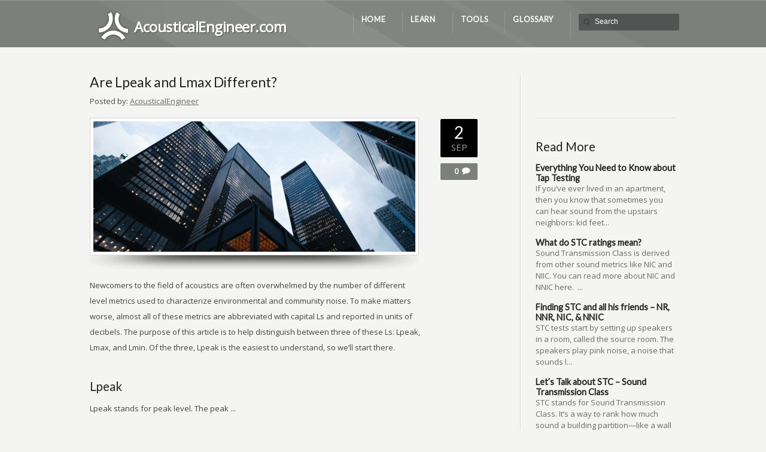

--- FILE ---
content_type: text/html; charset=UTF-8
request_url: https://acousticalengineer.com/tag/learn/
body_size: 10799
content:
<!DOCTYPE html>
<!--[if IE 7 ]><html class="ie ie7" lang="en"> <![endif]-->
<!--[if IE 8 ]><html class="ie ie8" lang="en"> <![endif]-->
<!--[if IE 9 ]><html class="ie ie9" lang="en"> <![endif]-->
<!--[if !IE]><!--><html lang="en-US"> <!--<![endif]-->
<head>

<!-- un-comment and delete 2nd meta below to disable zoom
<meta name="viewport" content="width=device-width, minimum-scale=1, maximum-scale=1"> -->
<meta name="viewport" content="width=device-width, initial-scale=1" />

<link rel="profile" href="http://gmpg.org/xfn/11">
<link rel="pingback" href="https://acousticalengineer.com/xmlrpc.php">
<link rel="alternate" type="application/rss+xml" title="Acoustical Engineer" href="https://acousticalengineer.com/feed/" />
<link href='//fonts.googleapis.com/css?family=Open+Sans|Lato' rel='stylesheet' type='text/css'>

<title>learn | Acoustical Engineer</title>

<!-- All In One SEO Pack 3.6.2ob_start_detected [-1,-1] -->

<meta name="keywords"  content="acoustics,difference,how,learn,level,lmax,lmin,lpeak,rms,sound level,sound level meter,understand,balance,basilar membrane,cochlea,ear hair,education,engineering,hair,hear,hearing,inner ear,listening,science,semicircular,sound,spiral,transducer,acoustic impedance,anvil,hammer,impedance,impedance mismatch,incus,malleus,middle ear,ossicle,oval window,popping ears,pressure,purpose,stapes,stirrup,audiologist,ear,ear canal,ear drum,fundamental frequency,health,outer ear,pinna,science of hearing,tube,amplitude,animation,compression,cycle,easy,explanation,longitudinal,part,rarefaction,simple,sine,wave" />

<script type="application/ld+json" class="aioseop-schema">{"@context":"https://schema.org","@graph":[{"@type":"Organization","@id":"https://acousticalengineer.com/#organization","url":"https://acousticalengineer.com/","name":"Acoustical Engineer","sameAs":[]},{"@type":"WebSite","@id":"https://acousticalengineer.com/#website","url":"https://acousticalengineer.com/","name":"Acoustical Engineer","publisher":{"@id":"https://acousticalengineer.com/#organization"}},{"@type":"CollectionPage","@id":"https://acousticalengineer.com/tag/learn/#collectionpage","url":"https://acousticalengineer.com/tag/learn/","inLanguage":"en-US","name":"learn","isPartOf":{"@id":"https://acousticalengineer.com/#website"},"breadcrumb":{"@id":"https://acousticalengineer.com/tag/learn/#breadcrumblist"}},{"@type":"BreadcrumbList","@id":"https://acousticalengineer.com/tag/learn/#breadcrumblist","itemListElement":[{"@type":"ListItem","position":1,"item":{"@type":"WebPage","@id":"https://acousticalengineer.com/","url":"https://acousticalengineer.com/","name":"Acoustical Engineer"}},{"@type":"ListItem","position":2,"item":{"@type":"WebPage","@id":"https://acousticalengineer.com/tag/learn/","url":"https://acousticalengineer.com/tag/learn/","name":"learn"}}]}]}</script>
<link rel="canonical" href="https://acousticalengineer.com/tag/learn/" />
<!-- All In One SEO Pack -->
<link rel='dns-prefetch' href='//s.w.org' />
<link rel="alternate" type="application/rss+xml" title="Acoustical Engineer &raquo; Feed" href="https://acousticalengineer.com/feed/" />
<link rel="alternate" type="application/rss+xml" title="Acoustical Engineer &raquo; Comments Feed" href="https://acousticalengineer.com/comments/feed/" />
<link rel="alternate" type="application/rss+xml" title="Acoustical Engineer &raquo; learn Tag Feed" href="https://acousticalengineer.com/tag/learn/feed/" />
<link rel='stylesheet' id='flick-css'  href='https://acousticalengineer.com/wp-content/plugins/mailchimp//css/flick/flick.css?ver=5.4.18' type='text/css' media='all' />
<link rel='stylesheet' id='mailchimpSF_main_css-css'  href='https://acousticalengineer.com/?mcsf_action=main_css&#038;ver=5.4.18' type='text/css' media='all' />
<!--[if IE]>
<link rel='stylesheet' id='mailchimpSF_ie_css-css'  href='https://acousticalengineer.com/wp-content/plugins/mailchimp/css/ie.css?ver=5.4.18' type='text/css' media='all' />
<![endif]-->
<link rel='stylesheet' id='wp-quicklatex-format-css'  href='https://acousticalengineer.com/wp-content/plugins/wp-quicklatex/css/quicklatex-format.css?ver=5.4.18' type='text/css' media='all' />
<link rel='stylesheet' id='layerslider-css'  href='https://acousticalengineer.com/wp-content/plugins/LayerSlider/static/layerslider/css/layerslider.css?ver=6.6.0' type='text/css' media='all' />
<link rel='stylesheet' id='wp-block-library-css'  href='https://acousticalengineer.com/wp-includes/css/dist/block-library/style.min.css?ver=5.4.18' type='text/css' media='all' />
<link rel='stylesheet' id='wc-block-vendors-style-css'  href='https://acousticalengineer.com/wp-content/plugins/woocommerce/packages/woocommerce-blocks/build/vendors-style.css?ver=2.7.3' type='text/css' media='all' />
<link rel='stylesheet' id='wc-block-style-css'  href='https://acousticalengineer.com/wp-content/plugins/woocommerce/packages/woocommerce-blocks/build/style.css?ver=2.7.3' type='text/css' media='all' />
<link rel='stylesheet' id='bbp-default-css'  href='https://acousticalengineer.com/wp-content/plugins/bbpress/templates/default/css/bbpress.min.css?ver=2.6.5' type='text/css' media='all' />
<link rel='stylesheet' id='karma-builder-css'  href='https://acousticalengineer.com/wp-content/plugins/karma_builder/css/karma-builder.css?ver=5.4.18' type='text/css' media='all' />
<link rel='stylesheet' id='rs-plugin-settings-css'  href='https://acousticalengineer.com/wp-content/plugins/revslider/public/assets/css/settings.css?ver=5.4.6' type='text/css' media='all' />
<style id='rs-plugin-settings-inline-css' type='text/css'>
#rs-demo-id {}
</style>
<link rel='stylesheet' id='woocommerce-layout-css'  href='https://acousticalengineer.com/wp-content/plugins/woocommerce/assets/css/woocommerce-layout.css?ver=4.3.6' type='text/css' media='all' />
<style id='woocommerce-layout-inline-css' type='text/css'>

	.infinite-scroll .woocommerce-pagination {
		display: none;
	}
</style>
<link rel='stylesheet' id='woocommerce-smallscreen-css'  href='https://acousticalengineer.com/wp-content/plugins/woocommerce/assets/css/woocommerce-smallscreen.css?ver=4.3.6' type='text/css' media='only screen and (max-width: 768px)' />
<link rel='stylesheet' id='woocommerce-general-css'  href='https://acousticalengineer.com/wp-content/plugins/woocommerce/assets/css/woocommerce.css?ver=4.3.6' type='text/css' media='all' />
<style id='woocommerce-inline-inline-css' type='text/css'>
.woocommerce form .form-row .required { visibility: visible; }
</style>
<link rel='stylesheet' id='style-css'  href='https://acousticalengineer.com/wp-content/themes/karma/style.css?ver=5.4.18' type='text/css' media='all' />
<link rel='stylesheet' id='primary-color-css'  href='https://acousticalengineer.com/wp-content/themes/karma/css/karma-tuf-green.css?ver=5.4.18' type='text/css' media='all' />
<link rel='stylesheet' id='secondary-color-css'  href='https://acousticalengineer.com/wp-content/themes/karma/css/secondary-tuf-green.css?ver=5.4.18' type='text/css' media='all' />
<link rel='stylesheet' id='font-awesome-css'  href='https://acousticalengineer.com/wp-content/plugins/js_composer/assets/lib/bower/font-awesome/css/font-awesome.min.css?ver=5.4.1' type='text/css' media='all' />
<link rel='stylesheet' id='woocommerce-css'  href='https://acousticalengineer.com/wp-content/themes/karma/css/_woocommerce.css?ver=5.4.18' type='text/css' media='all' />
<link rel='stylesheet' id='mobile-css'  href='https://acousticalengineer.com/wp-content/themes/karma/css/_mobile.css?ver=5.4.18' type='text/css' media='all' />
<link rel='stylesheet' id='tooltip-css'  href='https://acousticalengineer.com/wp-content/plugins/enhanced-tooltipglossary/frontend/assets/css/tooltip.css?ver=5.4.18' type='text/css' media='all' />
<script type='text/javascript' src='https://acousticalengineer.com/wp-includes/js/jquery/jquery.js?ver=1.12.4-wp'></script><script>jQueryWP = jQuery;</script>
<script type='text/javascript' src='https://acousticalengineer.com/wp-includes/js/jquery/jquery-migrate.min.js?ver=1.4.1'></script>
<script type='text/javascript' src='https://acousticalengineer.com/wp-content/plugins/mailchimp//js/scrollTo.js?ver=1.5.7'></script>
<script type='text/javascript' src='https://acousticalengineer.com/wp-includes/js/jquery/jquery.form.min.js?ver=4.2.1'></script>
<script type='text/javascript'>
/* <![CDATA[ */
var mailchimpSF = {"ajax_url":"https:\/\/acousticalengineer.com\/"};
/* ]]> */
</script>
<script type='text/javascript' src='https://acousticalengineer.com/wp-content/plugins/mailchimp//js/mailchimp.js?ver=1.5.7'></script>
<script type='text/javascript' src='https://acousticalengineer.com/wp-includes/js/jquery/ui/core.min.js?ver=1.11.4'></script>
<script type='text/javascript' src='https://acousticalengineer.com/wp-content/plugins/mailchimp//js/datepicker.js?ver=5.4.18'></script>
<script type='text/javascript'>
/* <![CDATA[ */
var LS_Meta = {"v":"6.6.0"};
/* ]]> */
</script>
<script type='text/javascript' data-cfasync="false" src='https://acousticalengineer.com/wp-content/plugins/LayerSlider/static/layerslider/js/greensock.js?ver=1.19.0'></script>
<script type='text/javascript' data-cfasync="false" src='https://acousticalengineer.com/wp-content/plugins/LayerSlider/static/layerslider/js/layerslider.kreaturamedia.jquery.js?ver=6.6.0'></script>
<script type='text/javascript' data-cfasync="false" src='https://acousticalengineer.com/wp-content/plugins/LayerSlider/static/layerslider/js/layerslider.transitions.js?ver=6.6.0'></script>
<script type='text/javascript'>
/* <![CDATA[ */
var cmtt_data = {"tooltip":{"clickable":0,"top":3,"left":23,"endalpha":95,"borderStyle":"none","borderWidth":"0px","borderColor":"#000","fontSize":"13px","padding":"2px 12px 3px 7px","borderRadius":"6px"},"ajaxurl":"https:\/\/acousticalengineer.com\/wp-admin\/admin-ajax.php"};
/* ]]> */
</script>
<script type='text/javascript' src='https://acousticalengineer.com/wp-content/plugins/enhanced-tooltipglossary/frontend/assets/js/tooltip.js?ver=5.4.18'></script>
<script type='text/javascript' src='https://acousticalengineer.com/wp-content/plugins/revslider/public/assets/js/jquery.themepunch.tools.min.js?ver=5.4.6'></script>
<script type='text/javascript' src='https://acousticalengineer.com/wp-content/plugins/revslider/public/assets/js/jquery.themepunch.revolution.min.js?ver=5.4.6'></script>
<script type='text/javascript' src='https://acousticalengineer.com/wp-content/plugins/woocommerce/assets/js/jquery-blockui/jquery.blockUI.min.js?ver=2.70'></script>
<script type='text/javascript'>
/* <![CDATA[ */
var wc_add_to_cart_params = {"ajax_url":"\/wp-admin\/admin-ajax.php","wc_ajax_url":"\/?wc-ajax=%%endpoint%%","i18n_view_cart":"View cart","cart_url":"https:\/\/acousticalengineer.com","is_cart":"","cart_redirect_after_add":"no"};
/* ]]> */
</script>
<script type='text/javascript' src='https://acousticalengineer.com/wp-content/plugins/woocommerce/assets/js/frontend/add-to-cart.min.js?ver=4.3.6'></script>
<script type='text/javascript' src='https://acousticalengineer.com/wp-content/plugins/js_composer/assets/js/vendors/woocommerce-add-to-cart.js?ver=5.4.1'></script>
<script type='text/javascript' src='https://acousticalengineer.com/wp-content/plugins/wp-quicklatex/js/wp-quicklatex-frontend.js?ver=1.0'></script>
<meta name="generator" content="Powered by LayerSlider 6.6.0 - Multi-Purpose, Responsive, Parallax, Mobile-Friendly Slider Plugin for WordPress." />
<!-- LayerSlider updates and docs at: https://layerslider.kreaturamedia.com -->
<link rel='https://api.w.org/' href='https://acousticalengineer.com/wp-json/' />
<script type="text/javascript">
        jQuery(function($) {
            $('.date-pick').each(function() {
                var format = $(this).data('format') || 'mm/dd/yyyy';
                format = format.replace(/yyyy/i, 'yy');
                $(this).datepicker({
                    autoFocusNextInput: true,
                    constrainInput: false,
                    changeMonth: true,
                    changeYear: true,
                    beforeShow: function(input, inst) { $('#ui-datepicker-div').addClass('show'); },
                    dateFormat: format.toLowerCase(),
                });
            });
            d = new Date();
            $('.birthdate-pick').each(function() {
                var format = $(this).data('format') || 'mm/dd';
                format = format.replace(/yyyy/i, 'yy');
                $(this).datepicker({
                    autoFocusNextInput: true,
                    constrainInput: false,
                    changeMonth: true,
                    changeYear: false,
                    minDate: new Date(d.getFullYear(), 1-1, 1),
                    maxDate: new Date(d.getFullYear(), 12-1, 31),
                    beforeShow: function(input, inst) { $('#ui-datepicker-div').removeClass('show'); },
                    dateFormat: format.toLowerCase(),
                });

            });

        });
    </script>
	<noscript><style>.woocommerce-product-gallery{ opacity: 1 !important; }</style></noscript>
	<style type="text/css">.recentcomments a{display:inline !important;padding:0 !important;margin:0 !important;}</style><meta name="generator" content="Powered by WPBakery Page Builder - drag and drop page builder for WordPress."/>
<!--[if lte IE 9]><link rel="stylesheet" type="text/css" href="https://acousticalengineer.com/wp-content/plugins/js_composer/assets/css/vc_lte_ie9.min.css" media="screen"><![endif]--><meta name="generator" content="Powered by Slider Revolution 5.4.6 - responsive, Mobile-Friendly Slider Plugin for WordPress with comfortable drag and drop interface." />
<style type='text/css'>
.post_thumb {background-position: 0 -396px;}.post_thumb img {margin: 6px 0 0 6px;}

.header-overlay {
	background: url(https://acousticalengineer.com/wp-content/themes/karma/images/_global/overlay-diagonal.png) 50% 50% no-repeat;
}

#header .header-area {
	padding: 15px 0;
}

body,
.testimonials blockquote,
.testimonials_static blockquote {
	font-family: 'Open Sans', Arial, sans-serif;
}
#tt-parallax-banner h1,
#tt-parallax-banner h2,
#tt-parallax-banner h3,
#tt-parallax-banner h4,
#tt-parallax-banner h5,
#tt-parallax-banner h6 {
	font-family: 'Open Sans', Arial, sans-serif;
	font-weight: 600;
}
#tt-parallax-banner h1,
#tt-parallax-banner h2,
#tt-parallax-banner h3 {
	font-size: 28px;
}
h1, h2, h3, h4, h5, #footer h3, #menu-main-nav li strong, #wrapper.tt-uberstyling-enabled .ubermenu ul.ubermenu-nav > li.ubermenu-item > a span.ubermenu-target-title, p.footer-callout-heading, #tt-mobile-menu-button span , .post_date .day, .karma_mega_div span.karma-mega-title {font-family: 'Lato', Arial, sans-serif;}
h1, h2, h3, h4, h5, h6 {margin-bottom:12px;}
p {line-height: 2;margin-bottom:20px;font-size: 13px;}
#content ol li,
#content ul li,
.content_full_width ol li,
.content_full_width ul li {font-size: 13px;}
#content p.callout2 span {font-size: 15px;}
.callout2,
.callout-wrap span {line-height:1.8;}
.slider-content-main p {font-size:1em;line-height:2;margin-bottom: 14px;}
.jquery3-slider-wrap .slider-content-main p {font-size:1.1em;line-height:1.8em;}
.callout-wrap span, .portfolio_content h3 {font-size: 1.4em;}
.testimonials blockquote, .testimonials_static blockquote, p.team-member-title {font-size: 13px;font-style: normal;}
.ka_button, .ka_button:hover {letter-spacing: 0.6px;}
#footer h3, #menu-main-nav li strong, #wrapper.tt-uberstyling-enabled .ubermenu ul.ubermenu-nav > li.ubermenu-item > a span.ubermenu-target-title {letter-spacing: 0.7px;font-size:12.4px;}
#footer h3 {font-weight: 300;}
#footer p.footer-callout-heading {font-size: 18px;}
#footer .blogroll a,
#footer ul.tt-recent-posts h4 {
	font-weight: normal;
	color:rgba(255,255,255,0.8);
}
#footer ul.tt-recent-posts h4,
#sidebar ul.tt-recent-posts h4 {
	font-size: 13px !important;	
}
.tools .breadcrumb .current_crumb:after, .woocommerce-page .tt-woocommerce .breadcrumb span:last-child:after {bottom: -16px;}
.post_title span {font-weight: normal;}
.post_date .day {font-size:28px;font-weight:normal;}
.post_date .month {font-size: 15px;margin-top:-15px;}
.tools .search-form {margin-top: 1px;}
.accordion .opener strong {font-weight: normal;}
.tools .breadcrumb a:after {top:0;}
p.comment-author-about {font-weight: bold;}

</style>
<script type="text/javascript">function setREVStartSize(e){
				try{ var i=jQuery(window).width(),t=9999,r=0,n=0,l=0,f=0,s=0,h=0;					
					if(e.responsiveLevels&&(jQuery.each(e.responsiveLevels,function(e,f){f>i&&(t=r=f,l=e),i>f&&f>r&&(r=f,n=e)}),t>r&&(l=n)),f=e.gridheight[l]||e.gridheight[0]||e.gridheight,s=e.gridwidth[l]||e.gridwidth[0]||e.gridwidth,h=i/s,h=h>1?1:h,f=Math.round(h*f),"fullscreen"==e.sliderLayout){var u=(e.c.width(),jQuery(window).height());if(void 0!=e.fullScreenOffsetContainer){var c=e.fullScreenOffsetContainer.split(",");if (c) jQuery.each(c,function(e,i){u=jQuery(i).length>0?u-jQuery(i).outerHeight(!0):u}),e.fullScreenOffset.split("%").length>1&&void 0!=e.fullScreenOffset&&e.fullScreenOffset.length>0?u-=jQuery(window).height()*parseInt(e.fullScreenOffset,0)/100:void 0!=e.fullScreenOffset&&e.fullScreenOffset.length>0&&(u-=parseInt(e.fullScreenOffset,0))}f=u}else void 0!=e.minHeight&&f<e.minHeight&&(f=e.minHeight);e.c.closest(".rev_slider_wrapper").css({height:f})					
				}catch(d){console.log("Failure at Presize of Slider:"+d)}
			};</script>
<noscript><style type="text/css"> .wpb_animate_when_almost_visible { opacity: 1; }</style></noscript>	
	
<!--[if IE 9]>
<style media="screen">
#footer,
.header-holder
 {
      behavior: url(https://acousticalengineer.com/wp-content/themes/karma/js/PIE/PIE.php);
}
</style>
<![endif]-->

<!--[if lte IE 8]>
<script type='text/javascript' src='https://acousticalengineer.com/wp-content/themes/karma/js/html5shiv.js'></script>
<style media="screen">
a.button,
a.button:hover,
ul.products li.product a img,
div.product div.images img,
span.onsale,
#footer,
.header-holder,
#horizontal_nav ul li,
#horizontal_nav ul a,
#tt-gallery-nav li,
#tt-gallery-nav a,
ul.tabset li,
ul.tabset a,
.karma-pages a,
.karma-pages span,
.wp-pagenavi a,
.wp-pagenavi span,
.post_date,
.post_comments,
.ka_button,
.flex-control-paging li a,
.colored_box,
.tools,
.karma_notify
.opener,
.callout_button,
.testimonials {
      behavior: url(https://acousticalengineer.com/wp-content/themes/karma/js/PIE/PIE.php);
}
</style>
<![endif]-->

<!--[if IE]>
<link rel="stylesheet" href="https://acousticalengineer.com/wp-content/themes/karma/css/_internet_explorer.css" media="screen"/>
<![endif]-->
	



</head>

		
	
<body class="archive tag tag-learn tag-45 theme-karma woocommerce-no-js karma-body-mega-menu karma-no-content-gradient karma-no-mobile-submenu karma-flat-cs karma-header-gradient karma-short-sticky wpb-js-composer js-comp-ver-5.4.1 vc_responsive" itemscope="itemscope" itemtype="http://schema.org/WebPage">
<div id="tt-wide-layout" class="content-style-default">
	<div id="wrapper">
		<header role="banner" id="header" itemscope="itemscope" itemtype="http://schema.org/WPHeader" >

<div class="header-holder ">
<div class="header-overlay">
<div class="header-area">

<a href="https://acousticalengineer.com" class="custom-logo"><img src="https://acousticalengineer.com/wp-content/themes/karma/images/_global/custom-logo-1.png" alt="Acoustical Engineer" /><span class="logo-text">AcousticalEngineer.com</span></a>

    <nav role="navigation" itemscope="itemscope" itemtype="http://schema.org/SiteNavigationElement">
	    <ul id="menu-main-nav" class="sf-menu">
	    <li id="menu-item-142" class="menu-item menu-item-type-custom menu-item-object-custom menu-item-home"><a href="http://acousticalengineer.com"><span><strong>Home</strong></span></a></li>
<li id="menu-item-244" class="menu-item menu-item-type-post_type menu-item-object-page"><a href="https://acousticalengineer.com/home-page-ii/"><span><strong>Learn</strong></span></a></li>
<li id="menu-item-611" class="menu-item menu-item-type-post_type menu-item-object-page"><a href="https://acousticalengineer.com/tools/"><span><strong>Tools</strong></span></a></li>
<li id="menu-item-377" class="menu-item menu-item-type-post_type menu-item-object-page"><a href="https://acousticalengineer.com/glossary/"><span><strong>Glossary</strong></span></a></li>
<li class="search-menu default"><a title="" href="#"></a><form role="search" method="get" action="https://acousticalengineer.com/" class="search-form">
	<fieldset>
    	<label for="s">Search this website</label>
		<span class="text">
			<input type="text" name="s" class="s" id="s" value="Search" onfocus="this.value=(this.value=='Search') ? '' : this.value;" onblur="this.value=(this.value=='') ? 'Search' : this.value;" />
            <input type="submit" value="search" class="searchsubmit" />
		</span>
	</fieldset>
</form></li></li>	    </ul>
    </nav>
	
</div><!-- END header-area -->
</div><!-- END header-overlay -->
</div><!-- END header-holder -->
</header><!-- END header -->



<div id="main" role="main" itemprop="mainContentOfPage" itemscope="itemscope" itemtype="http://schema.org/Blog">
		

	<div class="main-area">
		

  <main role="main" id="content" class="content_blog ">
      
<article class="blog_wrap  post-713 post type-post status-publish format-standard has-post-thumbnail hentry category-learn tag-acoustics tag-difference tag-how tag-learn tag-level tag-lmax tag-lmin tag-lpeak tag-rms tag-sound-level tag-sound-level-meter tag-understand tt-blog-no-feature" itemscope="itemscope" itemtype="http://schema.org/BlogPosting" itemprop="blogPost" id="post-713">
<div class="post_title">

<h2 class="entry-title"><a href="https://acousticalengineer.com/are-lpeak-and-lmax-different/" title="Are Lpeak and Lmax Different?">Are Lpeak and Lmax Different?</a></h2> 
<p class="posted-by-text"><span>Posted by:</span> <span class="vcard author" itemscope="itemscope" itemtype="http://schema.org/Person" itemprop="author"><span class="fn"><a href="https://acousticalengineer.com/author/md2012acoustics/" title="Posts by AcousticalEngineer" rel="author">AcousticalEngineer</a></span></span></p> 
</div><!-- END post_title -->


<div class="post_content">

<div class="shadow_img_frame tt-blog-featured" itemprop="image"><div class="img-preload"><a href='https://acousticalengineer.com/are-lpeak-and-lmax-different/' title='Are Lpeak and Lmax Different?' class='attachment-fadeIn'><img src='https://acousticalengineer.com/wp-content/uploads/2019/09/sean-pollock-PhYq704ffdA-unsplash-538x218.jpg' width='538' height='218' alt='Are Lpeak and Lmax Different?' /></a></div><!-- END img-preload --></div><!-- END post_thumb -->
<p>Newcomers to the field of acoustics are often overwhelmed by the number of different level metrics used to characterize environmental and community noise. To make matters worse, almost all of these metrics are abbreviated with capital Ls and reported in units of decibels. The purpose of this article is to help distinguish between three of these Ls: L<sub>peak</sub>, L<sub>max</sub>, and L<sub>min</sub>. Of the three, L<sub>peak </sub>is the easiest to understand, so we’ll start there.</p>
<h3>L<sub>peak</sub></h3>
<p>L<sub>peak</sub> stands for peak level. The peak ...</p><a class="ka_button small_button small_black" href="https://acousticalengineer.com/are-lpeak-and-lmax-different/" rel="bookmark" title="Continue reading Are Lpeak and Lmax Different?">
	<span>Continue Reading →</span></a>
<div class="post_date" datetime="September 2, 2019" itemprop="datePublished">
    <span class="day date updated">2</span>
    <br />
    <span class="month">SEP</span>
    <br /> 
    <span class="year">2019</span>
</div><!-- END post_date -->

<div class="post_comments">
	<a href="https://acousticalengineer.com/are-lpeak-and-lmax-different/#post-comments"><span>0</span></a>
</div><!-- END post_comments -->


</div><!-- END post_content -->

<div class="post_footer">
            <p class="post_cats"><a href="https://acousticalengineer.com/category/learn/" >Learn</a></p>
        
                <p class="post_tags"><a href="https://acousticalengineer.com/tag/acoustics/" rel="tag">acoustics</a>, <a href="https://acousticalengineer.com/tag/difference/" rel="tag">difference</a>, <a href="https://acousticalengineer.com/tag/how/" rel="tag">how</a>, <a href="https://acousticalengineer.com/tag/learn/" rel="tag">learn</a>, <a href="https://acousticalengineer.com/tag/level/" rel="tag">level</a>, <a href="https://acousticalengineer.com/tag/lmax/" rel="tag">Lmax</a>, <a href="https://acousticalengineer.com/tag/lmin/" rel="tag">Lmin</a>, <a href="https://acousticalengineer.com/tag/lpeak/" rel="tag">Lpeak</a>, <a href="https://acousticalengineer.com/tag/rms/" rel="tag">rms</a>, <a href="https://acousticalengineer.com/tag/sound-level/" rel="tag">sound level</a>, <a href="https://acousticalengineer.com/tag/sound-level-meter/" rel="tag">sound level meter</a>, <a href="https://acousticalengineer.com/tag/understand/" rel="tag">understand</a></p>
    
        </div><!-- END post_footer -->
</article><!-- END blog_wrap -->



<article class="blog_wrap  post-469 post type-post status-publish format-standard has-post-thumbnail hentry category-learn tag-acoustics tag-balance tag-basilar-membrane tag-cochlea tag-ear-hair tag-education tag-engineering tag-hair tag-hear tag-hearing tag-inner-ear tag-learn tag-listening tag-science tag-semicircular tag-sound tag-spiral tag-transducer tt-blog-no-feature" itemscope="itemscope" itemtype="http://schema.org/BlogPosting" itemprop="blogPost" id="post-469">
<div class="post_title">

<h2 class="entry-title"><a href="https://acousticalengineer.com/superpowers-of-the-ear-the-inner-ear/" title="Superpowers of the Ear: The Inner Ear">Superpowers of the Ear: The Inner Ear</a></h2> 
<p class="posted-by-text"><span>Posted by:</span> <span class="vcard author" itemscope="itemscope" itemtype="http://schema.org/Person" itemprop="author"><span class="fn"><a href="https://acousticalengineer.com/author/md2012acoustics/" title="Posts by AcousticalEngineer" rel="author">AcousticalEngineer</a></span></span></p> 
</div><!-- END post_title -->


<div class="post_content">

<div class="shadow_img_frame tt-blog-featured" itemprop="image"><div class="img-preload"><a href='https://acousticalengineer.com/superpowers-of-the-ear-the-inner-ear/' title='Superpowers of the Ear: The Inner Ear' class='attachment-fadeIn'><img src='https://acousticalengineer.com/wp-content/uploads/2019/07/jd-mason-cKT0oJL9vMI-unsplash-e1562018431773-538x218.jpg' width='538' height='218' alt='Superpowers of the Ear: The Inner Ear' /></a></div><!-- END img-preload --></div><!-- END post_thumb -->
<p>While both the <a href="http://acousticalengineer.com/superpowers-of-the-ear-the-outer-ear">outer ear</a> and <a href="http://acousticalengineer.com/superpowers-of-the-ear-the-middle-ear">middle ear</a> (which were discussed previously) are amazing and complex, the inner ear is perhaps the most amazing and most complex. While the world of the outer ear and middle ear are full of air, the world of the inner ear is filled with watery fluids. So, are you ready to take a plunge into the aquatic world of the inner ear?</p>
<p>For the sake of simplicity today, we will divide the inner ...</p><a class="ka_button small_button small_black" href="https://acousticalengineer.com/superpowers-of-the-ear-the-inner-ear/" rel="bookmark" title="Continue reading Superpowers of the Ear: The Inner Ear">
	<span>Continue Reading →</span></a>
<div class="post_date" datetime="July 25, 2019" itemprop="datePublished">
    <span class="day date updated">25</span>
    <br />
    <span class="month">JUL</span>
    <br /> 
    <span class="year">2019</span>
</div><!-- END post_date -->

<div class="post_comments">
	<a href="https://acousticalengineer.com/superpowers-of-the-ear-the-inner-ear/#post-comments"><span>0</span></a>
</div><!-- END post_comments -->


</div><!-- END post_content -->

<div class="post_footer">
            <p class="post_cats"><a href="https://acousticalengineer.com/category/learn/" >Learn</a></p>
        
                <p class="post_tags"><a href="https://acousticalengineer.com/tag/acoustics/" rel="tag">acoustics</a>, <a href="https://acousticalengineer.com/tag/balance/" rel="tag">balance</a>, <a href="https://acousticalengineer.com/tag/basilar-membrane/" rel="tag">basilar membrane</a>, <a href="https://acousticalengineer.com/tag/cochlea/" rel="tag">cochlea</a>, <a href="https://acousticalengineer.com/tag/ear-hair/" rel="tag">ear hair</a>, <a href="https://acousticalengineer.com/tag/education/" rel="tag">education</a>, <a href="https://acousticalengineer.com/tag/engineering/" rel="tag">engineering</a>, <a href="https://acousticalengineer.com/tag/hair/" rel="tag">hair</a>, <a href="https://acousticalengineer.com/tag/hear/" rel="tag">hear</a>, <a href="https://acousticalengineer.com/tag/hearing/" rel="tag">hearing</a>, <a href="https://acousticalengineer.com/tag/inner-ear/" rel="tag">inner ear</a>, <a href="https://acousticalengineer.com/tag/learn/" rel="tag">learn</a>, <a href="https://acousticalengineer.com/tag/listening/" rel="tag">listening</a>, <a href="https://acousticalengineer.com/tag/science/" rel="tag">science</a>, <a href="https://acousticalengineer.com/tag/semicircular/" rel="tag">semicircular</a>, <a href="https://acousticalengineer.com/tag/sound/" rel="tag">sound</a>, <a href="https://acousticalengineer.com/tag/spiral/" rel="tag">spiral</a>, <a href="https://acousticalengineer.com/tag/transducer/" rel="tag">transducer</a></p>
    
        </div><!-- END post_footer -->
</article><!-- END blog_wrap -->



<article class="blog_wrap  post-461 post type-post status-publish format-standard has-post-thumbnail hentry category-learn tag-acoustic-impedance tag-acoustics tag-anvil tag-education tag-hammer tag-hearing tag-impedance tag-impedance-mismatch tag-incus tag-learn tag-malleus tag-middle-ear tag-ossicle tag-oval-window tag-popping-ears tag-pressure tag-purpose tag-science tag-sound tag-stapes tag-stirrup tt-blog-no-feature" itemscope="itemscope" itemtype="http://schema.org/BlogPosting" itemprop="blogPost" id="post-461">
<div class="post_title">

<h2 class="entry-title"><a href="https://acousticalengineer.com/superpowers-of-the-ear-the-middle-ear/" title="Superpowers of the Ear: The Middle Ear">Superpowers of the Ear: The Middle Ear</a></h2> 
<p class="posted-by-text"><span>Posted by:</span> <span class="vcard author" itemscope="itemscope" itemtype="http://schema.org/Person" itemprop="author"><span class="fn"><a href="https://acousticalengineer.com/author/md2012acoustics/" title="Posts by AcousticalEngineer" rel="author">AcousticalEngineer</a></span></span></p> 
</div><!-- END post_title -->


<div class="post_content">

<div class="shadow_img_frame tt-blog-featured" itemprop="image"><div class="img-preload"><a href='https://acousticalengineer.com/superpowers-of-the-ear-the-middle-ear/' title='Superpowers of the Ear: The Middle Ear' class='attachment-fadeIn'><img src='https://acousticalengineer.com/wp-content/uploads/2019/07/andre-hunter-zwXuzFr3mLs-unsplash-538x218.jpg' width='538' height='218' alt='Superpowers of the Ear: The Middle Ear' /></a></div><!-- END img-preload --></div><!-- END post_thumb -->
<p>In a <a href="http://acousticalengineer.com/superpowers-of-the-ear-the-outer-ear">previous article</a> we learned about the superpowers of the outer ear and promised we would tell you more about the middle ear, as well as that little drumhead at the end of your ear canal—the tympanic membrane.</p>
<p>The middle ear is a pocket of air bounded by the ear drum on the outer side and the cochlea on the inner side. The middle ear is home to the three smallest named bones in the human body: the malleus, ...</p><a class="ka_button small_button small_black" href="https://acousticalengineer.com/superpowers-of-the-ear-the-middle-ear/" rel="bookmark" title="Continue reading Superpowers of the Ear: The Middle Ear">
	<span>Continue Reading →</span></a>
<div class="post_date" datetime="July 22, 2019" itemprop="datePublished">
    <span class="day date updated">22</span>
    <br />
    <span class="month">JUL</span>
    <br /> 
    <span class="year">2019</span>
</div><!-- END post_date -->

<div class="post_comments">
	<a href="https://acousticalengineer.com/superpowers-of-the-ear-the-middle-ear/#post-comments"><span>1</span></a>
</div><!-- END post_comments -->


</div><!-- END post_content -->

<div class="post_footer">
            <p class="post_cats"><a href="https://acousticalengineer.com/category/learn/" >Learn</a></p>
        
                <p class="post_tags"><a href="https://acousticalengineer.com/tag/acoustic-impedance/" rel="tag">acoustic impedance</a>, <a href="https://acousticalengineer.com/tag/acoustics/" rel="tag">acoustics</a>, <a href="https://acousticalengineer.com/tag/anvil/" rel="tag">anvil</a>, <a href="https://acousticalengineer.com/tag/education/" rel="tag">education</a>, <a href="https://acousticalengineer.com/tag/hammer/" rel="tag">hammer</a>, <a href="https://acousticalengineer.com/tag/hearing/" rel="tag">hearing</a>, <a href="https://acousticalengineer.com/tag/impedance/" rel="tag">impedance</a>, <a href="https://acousticalengineer.com/tag/impedance-mismatch/" rel="tag">impedance mismatch</a>, <a href="https://acousticalengineer.com/tag/incus/" rel="tag">incus</a>, <a href="https://acousticalengineer.com/tag/learn/" rel="tag">learn</a>, <a href="https://acousticalengineer.com/tag/malleus/" rel="tag">malleus</a>, <a href="https://acousticalengineer.com/tag/middle-ear/" rel="tag">middle ear</a>, <a href="https://acousticalengineer.com/tag/ossicle/" rel="tag">ossicle</a>, <a href="https://acousticalengineer.com/tag/oval-window/" rel="tag">oval window</a>, <a href="https://acousticalengineer.com/tag/popping-ears/" rel="tag">popping ears</a>, <a href="https://acousticalengineer.com/tag/pressure/" rel="tag">pressure</a>, <a href="https://acousticalengineer.com/tag/purpose/" rel="tag">purpose</a>, <a href="https://acousticalengineer.com/tag/science/" rel="tag">science</a>, <a href="https://acousticalengineer.com/tag/sound/" rel="tag">sound</a>, <a href="https://acousticalengineer.com/tag/stapes/" rel="tag">stapes</a>, <a href="https://acousticalengineer.com/tag/stirrup/" rel="tag">stirrup</a></p>
    
        </div><!-- END post_footer -->
</article><!-- END blog_wrap -->



<article class="blog_wrap  post-457 post type-post status-publish format-standard has-post-thumbnail hentry category-learn tag-acoustics tag-audiologist tag-ear tag-ear-canal tag-ear-drum tag-education tag-fundamental-frequency tag-health tag-learn tag-outer-ear tag-pinna tag-science tag-science-of-hearing tag-tube tt-blog-no-feature" itemscope="itemscope" itemtype="http://schema.org/BlogPosting" itemprop="blogPost" id="post-457">
<div class="post_title">

<h2 class="entry-title"><a href="https://acousticalengineer.com/superpowers-of-the-ear-the-outer-ear/" title="Superpowers of the Ear: The Outer Ear">Superpowers of the Ear: The Outer Ear</a></h2> 
<p class="posted-by-text"><span>Posted by:</span> <span class="vcard author" itemscope="itemscope" itemtype="http://schema.org/Person" itemprop="author"><span class="fn"><a href="https://acousticalengineer.com/author/md2012acoustics/" title="Posts by AcousticalEngineer" rel="author">AcousticalEngineer</a></span></span></p> 
</div><!-- END post_title -->


<div class="post_content">

<div class="shadow_img_frame tt-blog-featured" itemprop="image"><div class="img-preload"><a href='https://acousticalengineer.com/superpowers-of-the-ear-the-outer-ear/' title='Superpowers of the Ear: The Outer Ear' class='attachment-fadeIn'><img src='https://acousticalengineer.com/wp-content/uploads/2019/07/gabrielle-henderson-tKNB4iW3GT8-unsplash-e1562017391914-538x218.jpg' width='538' height='218' alt='Superpowers of the Ear: The Outer Ear' /></a></div><!-- END img-preload --></div><!-- END post_thumb -->
<p>You may have heard people talk about the ear in three parts: the outer ear, the middle ear, and the inner ear. But have you ever wondered why there are three parts in the first place? Why not just attach a nerve to the eardrum and call it good? The answers to these questions might surprise you.</p>
<p>While each part of the ear has an important function, in this post we are going to explore the superpowers of the outer ear.</p>
<p>The ...</p><a class="ka_button small_button small_black" href="https://acousticalengineer.com/superpowers-of-the-ear-the-outer-ear/" rel="bookmark" title="Continue reading Superpowers of the Ear: The Outer Ear">
	<span>Continue Reading →</span></a>
<div class="post_date" datetime="July 18, 2019" itemprop="datePublished">
    <span class="day date updated">18</span>
    <br />
    <span class="month">JUL</span>
    <br /> 
    <span class="year">2019</span>
</div><!-- END post_date -->

<div class="post_comments">
	<a href="https://acousticalengineer.com/superpowers-of-the-ear-the-outer-ear/#post-comments"><span>2</span></a>
</div><!-- END post_comments -->


</div><!-- END post_content -->

<div class="post_footer">
            <p class="post_cats"><a href="https://acousticalengineer.com/category/learn/" >Learn</a></p>
        
                <p class="post_tags"><a href="https://acousticalengineer.com/tag/acoustics/" rel="tag">acoustics</a>, <a href="https://acousticalengineer.com/tag/audiologist/" rel="tag">audiologist</a>, <a href="https://acousticalengineer.com/tag/ear/" rel="tag">ear</a>, <a href="https://acousticalengineer.com/tag/ear-canal/" rel="tag">ear canal</a>, <a href="https://acousticalengineer.com/tag/ear-drum/" rel="tag">ear drum</a>, <a href="https://acousticalengineer.com/tag/education/" rel="tag">education</a>, <a href="https://acousticalengineer.com/tag/fundamental-frequency/" rel="tag">fundamental frequency</a>, <a href="https://acousticalengineer.com/tag/health/" rel="tag">health</a>, <a href="https://acousticalengineer.com/tag/learn/" rel="tag">learn</a>, <a href="https://acousticalengineer.com/tag/outer-ear/" rel="tag">outer ear</a>, <a href="https://acousticalengineer.com/tag/pinna/" rel="tag">pinna</a>, <a href="https://acousticalengineer.com/tag/science/" rel="tag">science</a>, <a href="https://acousticalengineer.com/tag/science-of-hearing/" rel="tag">science of hearing</a>, <a href="https://acousticalengineer.com/tag/tube/" rel="tag">tube</a></p>
    
        </div><!-- END post_footer -->
</article><!-- END blog_wrap -->



<article class="blog_wrap  post-436 post type-post status-publish format-standard has-post-thumbnail hentry category-learn tag-acoustics tag-amplitude tag-animation tag-compression tag-cycle tag-easy tag-explanation tag-learn tag-longitudinal tag-part tag-rarefaction tag-simple tag-sine tag-sound tag-wave tt-blog-no-feature" itemscope="itemscope" itemtype="http://schema.org/BlogPosting" itemprop="blogPost" id="post-436">
<div class="post_title">

<h2 class="entry-title"><a href="https://acousticalengineer.com/anatomy-of-a-sound-wave/" title="Anatomy of a Sound Wave">Anatomy of a Sound Wave</a></h2> 
<p class="posted-by-text"><span>Posted by:</span> <span class="vcard author" itemscope="itemscope" itemtype="http://schema.org/Person" itemprop="author"><span class="fn"><a href="https://acousticalengineer.com/author/md2012acoustics/" title="Posts by AcousticalEngineer" rel="author">AcousticalEngineer</a></span></span></p> 
</div><!-- END post_title -->


<div class="post_content">

<div class="shadow_img_frame tt-blog-featured" itemprop="image"><div class="img-preload"><a href='https://acousticalengineer.com/anatomy-of-a-sound-wave/' title='Anatomy of a Sound Wave' class='attachment-fadeIn'><img src='https://acousticalengineer.com/wp-content/uploads/2019/06/jeremy-bishop-uBHSWYWZT7A-unsplash-538x218.jpg' width='538' height='218' alt='Anatomy of a Sound Wave' /></a></div><!-- END img-preload --></div><!-- END post_thumb -->
<p>When most people hear the word wave, they immediately think of ocean waves. While there’s nothing wrong about thinking about a sunny day at the beach, in terms of acoustics, the kind of waves you see crashing on the sand are not like most sound waves. In fact, crashing ocean waves are like the complicated nonlinear waves you find in a sonic boom situation.</p>
<p>Sonic booms may be cool, but if you want to understand sound waves, it’s best to start ...</p><a class="ka_button small_button small_black" href="https://acousticalengineer.com/anatomy-of-a-sound-wave/" rel="bookmark" title="Continue reading Anatomy of a Sound Wave">
	<span>Continue Reading →</span></a>
<div class="post_date" datetime="July 11, 2019" itemprop="datePublished">
    <span class="day date updated">11</span>
    <br />
    <span class="month">JUL</span>
    <br /> 
    <span class="year">2019</span>
</div><!-- END post_date -->

<div class="post_comments">
	<a href="https://acousticalengineer.com/anatomy-of-a-sound-wave/#post-comments"><span>0</span></a>
</div><!-- END post_comments -->


</div><!-- END post_content -->

<div class="post_footer">
            <p class="post_cats"><a href="https://acousticalengineer.com/category/learn/" >Learn</a></p>
        
                <p class="post_tags"><a href="https://acousticalengineer.com/tag/acoustics/" rel="tag">acoustics</a>, <a href="https://acousticalengineer.com/tag/amplitude/" rel="tag">amplitude</a>, <a href="https://acousticalengineer.com/tag/animation/" rel="tag">animation</a>, <a href="https://acousticalengineer.com/tag/compression/" rel="tag">compression</a>, <a href="https://acousticalengineer.com/tag/cycle/" rel="tag">cycle</a>, <a href="https://acousticalengineer.com/tag/easy/" rel="tag">easy</a>, <a href="https://acousticalengineer.com/tag/explanation/" rel="tag">explanation</a>, <a href="https://acousticalengineer.com/tag/learn/" rel="tag">learn</a>, <a href="https://acousticalengineer.com/tag/longitudinal/" rel="tag">longitudinal</a>, <a href="https://acousticalengineer.com/tag/part/" rel="tag">part</a>, <a href="https://acousticalengineer.com/tag/rarefaction/" rel="tag">rarefaction</a>, <a href="https://acousticalengineer.com/tag/simple/" rel="tag">simple</a>, <a href="https://acousticalengineer.com/tag/sine/" rel="tag">sine</a>, <a href="https://acousticalengineer.com/tag/sound/" rel="tag">sound</a>, <a href="https://acousticalengineer.com/tag/wave/" rel="tag">wave</a></p>
    
        </div><!-- END post_footer -->
</article><!-- END blog_wrap -->


</main><!-- END main #content -->
<aside role="complementary" id="sidebar" class="sidebar_blog">
<div class="widget_text sidebar-widget"><div class="textwidget custom-html-widget"><br>
<br>


</div></div><div class="sidebar-widget"><h3>Read More</h3>				<div class="footer_post">
				<h4><a href="https://acousticalengineer.com/everything-you-need-to-know-about-tap-testing/">Everything You Need to Know about Tap Testing</a></h4>
				
	
				<p><a href="https://acousticalengineer.com/everything-you-need-to-know-about-tap-testing/">If you’ve ever lived in an apartment, then you know that sometimes you can hear sound from the upstairs neighbors: kid feet...</a></p>
				
				
				
                </div><!-- END footer_post -->
							<div class="footer_post">
				<h4><a href="https://acousticalengineer.com/what-do-stc-ratings-mean/">What do STC ratings mean?</a></h4>
				
	
				<p><a href="https://acousticalengineer.com/what-do-stc-ratings-mean/">Sound Transmission Class is derived from other sound metrics like NIC and NIIC. You can read more about NIC and NNIC here. ...</a></p>
				
				
				
                </div><!-- END footer_post -->
							<div class="footer_post">
				<h4><a href="https://acousticalengineer.com/finding-stc-and-all-his-friends-nr-nnr-nic-nnic/">Finding STC and all his friends – NR, NNR, NIC, &#038; NNIC</a></h4>
				
	
				<p><a href="https://acousticalengineer.com/finding-stc-and-all-his-friends-nr-nnr-nic-nnic/">STC tests start by setting up speakers in a room, called the source room. The speakers play pink noise, a noise that sounds l...</a></p>
				
				
				
                </div><!-- END footer_post -->
							<div class="footer_post">
				<h4><a href="https://acousticalengineer.com/lets-talk-about-stc-sound-transmission-class/">Let&#8217;s Talk about STC – Sound Transmission Class</a></h4>
				
	
				<p><a href="https://acousticalengineer.com/lets-talk-about-stc-sound-transmission-class/">STC stands for Sound Transmission Class. It’s a way to rank how much sound a building partition—like a wall or ceiling—...</a></p>
				
				
				
                </div><!-- END footer_post -->
							<div class="footer_post">
				<h4><a href="https://acousticalengineer.com/guide-to-soundproofing-room-acoustics/">Guide to Soundproofing &#038; Room Acoustics</a></h4>
				
	
				<p><a href="https://acousticalengineer.com/guide-to-soundproofing-room-acoustics/">It can be difficult to compare the acoustics of one room against another room. Not only do the size and shape of a room chang...</a></p>
				
				
				
                </div><!-- END footer_post -->
			</div><div class="sidebar-widget"><form role="search" method="get" action="https://acousticalengineer.com/" class="search-form">
	<fieldset>
    	<label for="s">Search this website</label>
		<span class="text">
			<input type="text" name="s" class="s" id="s" value="Search" onfocus="this.value=(this.value=='Search') ? '' : this.value;" onblur="this.value=(this.value=='') ? 'Search' : this.value;" />
            <input type="submit" value="search" class="searchsubmit" />
		</span>
	</fieldset>
</form></div></aside><!-- END sidebar -->
</div><!-- END main-area -->


<div id="footer-top">&nbsp;</div><!-- END footer-top -->
</div><!-- END main -->

        <footer role="contentinfo" id="footer" itemscope="itemscope" itemtype="http://schema.org/WPFooter">
        	            
            <div class="footer-overlay">
				                
                <div class="footer-content">
                    <div class="one_fourth tt-column"><h3>Contact Us</h3>	<style>
		.widget_mailchimpsf_widget .widget-title {
		line-height: 1.4em;
		margin-bottom: 0.75em;
	}
	#mc_subheader {
		line-height: 1.25em;
		margin-bottom: 18px;
	}
	.mc_merge_var {
		margin-bottom: 1.0em;
	}
	.mc_var_label,
	.mc_interest_label {
		display: block;
		margin-bottom: 0.5em;
	}
	.mc_input {
		-moz-box-sizing: border-box;
		-webkit-box-sizing: border-box;
		box-sizing: border-box;
		width: 100%;
	}
	.mc_input.mc_phone {
		width: auto;
	}
	select.mc_select {
		margin-top: 0.5em;
		width: 100%;
	}
	.mc_address_label {
		margin-top: 1.0em;
		margin-bottom: 0.5em;
		display: block;
	}
	.mc_address_label ~ select {
		width: 100%;		
	}
	.mc_list li {
		list-style: none;
		background: none !important;
	}
	.mc_interests_header {
		margin-top: 1.0em;
		margin-bottom: 0.5em;
	}
	.mc_interest label,
	.mc_interest input {
		margin-bottom: 0.4em;
	}
	#mc_signup_submit {
		margin-top: 1.5em;
		width: 80%;
	}
	#mc_unsub_link a {
		font-size: 0.75em;
	}
	#mc_unsub_link {
		margin-top: 1.0em;
	}
	.mc_header_address,
	.mc_email_format {
		display: block;
		font-weight: bold;
		margin-top: 1.0em;
		margin-bottom: 0.5em;
	}
	.mc_email_options {
		margin-top: 0.5em;
	}
	.mc_email_type {
		padding-left: 4px;
	}
	</style>
	
<div id="mc_signup">
	<form method="post" action="#mc_signup" id="mc_signup_form">
		<input type="hidden" id="mc_submit_type" name="mc_submit_type" value="html" />
		<input type="hidden" name="mcsf_action" value="mc_submit_signup_form" />
		<input type="hidden" id="_mc_submit_signup_form_nonce" name="_mc_submit_signup_form_nonce" value="972bb4b0ad" />		
		
	<div class="mc_form_inside">
		
		<div class="updated" id="mc_message">
					</div><!-- /mc_message -->

		
<div class="mc_merge_var">
		<label for="mc_mv_EMAIL" class="mc_var_label mc_header mc_header_email">Email Address<span class="mc_required">*</span></label>
	<input type="text" size="18" placeholder="" name="mc_mv_EMAIL" id="mc_mv_EMAIL" class="mc_input"/>
</div><!-- /mc_merge_var -->
<div class="mc_merge_var">
		<label for="mc_mv_FNAME" class="mc_var_label mc_header mc_header_text">First Name</label>
	<input type="text" size="18" placeholder="" name="mc_mv_FNAME" id="mc_mv_FNAME" class="mc_input"/>
</div><!-- /mc_merge_var -->
<div class="mc_merge_var">
		<label for="mc_mv_LNAME" class="mc_var_label mc_header mc_header_text">Last Name</label>
	<input type="text" size="18" placeholder="" name="mc_mv_LNAME" id="mc_mv_LNAME" class="mc_input"/>
</div><!-- /mc_merge_var -->			<div id="mc-indicates-required">
				* = required field			</div><!-- /mc-indicates-required -->
			
		<div class="mc_signup_submit">
			<input type="submit" name="mc_signup_submit" id="mc_signup_submit" value="Contact" class="button" />
		</div><!-- /mc_signup_submit -->
	
	
				
	</div><!-- /mc_form_inside -->
	</form><!-- /mc_signup_form -->
</div><!-- /mc_signup_container -->
	</div><div class="one_fourth tt-column"></div><div class="one_fourth tt-column"></div><div class="one_fourth_last tt-column"></div>                </div><!-- END footer-content -->

                            </div><!-- END footer-overlay -->  
        
        <div id="footer_bottom">
            <div class="info">
            	                <div id="foot_left">&nbsp;                    			<div class="textwidget"><p>&nbsp;</p>
<p>© Acoustical Engineer 2019<br />
All Rights Reserved</p>
</div>
		                    
                </div><!-- END foot_left -->
                              
                <div id="foot_right">
                                        <ul>
                    <li id="menu-item-77" class="menu-item menu-item-type-post_type menu-item-object-page menu-item-home"><a href="https://acousticalengineer.com/"><span><strong>Home</strong></span></a></li>
<li id="menu-item-243" class="menu-item menu-item-type-post_type menu-item-object-page"><a href="https://acousticalengineer.com/home-page-ii/"><span><strong>Learn</strong></span></a></li>
<li id="menu-item-148" class="menu-item menu-item-type-post_type menu-item-object-page"><a href="https://acousticalengineer.com/product-reviews/"><span><strong>Product Reviews</strong></span></a></li>
                    </ul>
                           
                </div><!-- END foot_right -->
            </div><!-- END info -->
        </div><!-- END footer_bottom -->
                </footer><!-- END footer -->
        
	</div><!-- END wrapper -->
</div><!-- END tt-layout -->
	<script type="text/javascript">
		var c = document.body.className;
		c = c.replace(/woocommerce-no-js/, 'woocommerce-js');
		document.body.className = c;
	</script>
	<script type='text/javascript' src='https://acousticalengineer.com/wp-content/plugins/karma_builder/js/bootstrap.min.js'></script>
<script type='text/javascript' src='https://acousticalengineer.com/wp-content/plugins/karma_builder/js/appear.min.js'></script>
<script type='text/javascript' src='https://acousticalengineer.com/wp-content/plugins/js_composer/assets/lib/waypoints/waypoints.min.js?ver=5.4.1'></script>
<script type='text/javascript' src='https://acousticalengineer.com/wp-content/plugins/karma_builder/js/easy-pie-chart.min.js'></script>
<script type='text/javascript' src='https://acousticalengineer.com/wp-content/plugins/karma_builder/js/karma-builder.js'></script>
<script type='text/javascript' src='https://acousticalengineer.com/wp-content/plugins/woocommerce/assets/js/js-cookie/js.cookie.min.js?ver=2.1.4'></script>
<script type='text/javascript'>
/* <![CDATA[ */
var woocommerce_params = {"ajax_url":"\/wp-admin\/admin-ajax.php","wc_ajax_url":"\/?wc-ajax=%%endpoint%%"};
/* ]]> */
</script>
<script type='text/javascript' src='https://acousticalengineer.com/wp-content/plugins/woocommerce/assets/js/frontend/woocommerce.min.js?ver=4.3.6'></script>
<script type='text/javascript'>
/* <![CDATA[ */
var wc_cart_fragments_params = {"ajax_url":"\/wp-admin\/admin-ajax.php","wc_ajax_url":"\/?wc-ajax=%%endpoint%%","cart_hash_key":"wc_cart_hash_d2a310863e46979e818958ff44746464","fragment_name":"wc_fragments_d2a310863e46979e818958ff44746464","request_timeout":"5000"};
/* ]]> */
</script>
<script type='text/javascript' src='https://acousticalengineer.com/wp-content/plugins/woocommerce/assets/js/frontend/cart-fragments.min.js?ver=4.3.6'></script>
<script type='text/javascript'>
		jQuery( 'body' ).bind( 'wc_fragments_refreshed', function() {
			var jetpackLazyImagesLoadEvent;
			try {
				jetpackLazyImagesLoadEvent = new Event( 'jetpack-lazy-images-load', {
					bubbles: true,
					cancelable: true
				} );
			} catch ( e ) {
				jetpackLazyImagesLoadEvent = document.createEvent( 'Event' )
				jetpackLazyImagesLoadEvent.initEvent( 'jetpack-lazy-images-load', true, true );
			}
			jQuery( 'body' ).get( 0 ).dispatchEvent( jetpackLazyImagesLoadEvent );
		} );
	
</script>
<script type='text/javascript'>
/* <![CDATA[ */
var php_data = {"mobile_menu_text":"Main Menu","mobile_sub_menu_text":"More in this section...","mobile_horz_dropdown":"false","karma_jquery_slideshowSpeed":"8000","karma_jquery_pause_hover":"false","karma_jquery_randomize":"false","karma_jquery_directionNav":"true","karma_jquery_animation_effect":"fade","karma_jquery_animationSpeed":"600","testimonial_slideshowSpeed":"8000","testimonial_pause_hover":"false","testimonial_randomize":"false","testimonial_directionNav":"true","testimonial_animation_effect":"fade","testimonial_animationSpeed":"600","sticky_sidebar":"true","sticky_menu_one":"false","sticky_menu_two":"false"};
/* ]]> */
</script>
<script type='text/javascript' src='https://acousticalengineer.com/wp-content/themes/karma/js/custom-main.js'></script>
<script type='text/javascript' src='https://acousticalengineer.com/wp-content/themes/karma/js/superfish.js'></script>
<script type='text/javascript' src='https://acousticalengineer.com/wp-content/themes/karma/js/retina.js'></script>
<script type='text/javascript' src='https://acousticalengineer.com/wp-content/themes/karma/js/jquery.flexslider.js'></script>
<script type='text/javascript' src='https://acousticalengineer.com/wp-content/themes/karma/js/jquery.fitvids.js'></script>
<script type='text/javascript' src='https://acousticalengineer.com/wp-content/plugins/js_composer/assets/lib/bower/isotope/dist/isotope.pkgd.min.js?ver=5.4.1'></script>
<script type='text/javascript' src='https://acousticalengineer.com/wp-includes/js/jquery/ui/widget.min.js?ver=1.11.4'></script>
<script type='text/javascript' src='https://acousticalengineer.com/wp-includes/js/jquery/ui/tabs.min.js?ver=1.11.4'></script>
<script type='text/javascript' src='https://acousticalengineer.com/wp-includes/js/jquery/ui/accordion.min.js?ver=1.11.4'></script>
<script type='text/javascript' src='https://acousticalengineer.com/wp-content/themes/karma/js/jquery.prettyPhoto.js'></script>
<script type='text/javascript' src='https://acousticalengineer.com/wp-includes/js/wp-embed.min.js?ver=5.4.18'></script>
<!-- Global site tag (gtag.js) - Google Analytics -->
<script async src="https://www.googletagmanager.com/gtag/js?id=UA-109466605-1"></script>
<script>
  window.dataLayer = window.dataLayer || [];
  function gtag(){dataLayer.push(arguments);}
  gtag('js', new Date());

  gtag('config', 'UA-109466605-1');
</script>

<a href="#0" class="karma-scroll-top"><i class="fa fa-chevron-up"></i></a>
</body>
</html>

--- FILE ---
content_type: text/css
request_url: https://acousticalengineer.com/wp-content/themes/karma/css/karma-tuf-green.css?ver=5.4.18
body_size: 2940
content:
/*-------------------------------------------------------------- 
Custom overrides
--------------------------------------------------------------*/
.karma_mega_div span.karma-mega-title {
	color: #969997;
}
body.karma-header-light.karma-header-custom .karma_mega_div span.karma-mega-title {
	color: #7c807d;
}
/*-------------------------------------------------------------- 
Header
--------------------------------------------------------------*/
.top-block,
.top-block ul.sf-menu li ul,
#footer-callout,
#tt-slider-full-width,
body.karma-flat-cs .tools.full-width-page-title-bar,
body.karma-flat-cs #footer_bottom,
#bbpress-forums .bbp-forums li.bbp-header,
#bbpress-forums .bbp-topics li.bbp-header,
#content #bbpress-forums li.bbp-header {
	background: #3D403E;
}
#tt-slider-full-width {
	background: #313432;
}
#footer-callout {
	border-bottom: 1px solid #969997;
}
.tt-post-quote,
#sidebar .sidebar-widget.widget_display_stats dd strong {
	background:#7C807D;
}
/**
 * Custom (darker) BG color for full-width
 * page title bar when gradient color active
 *
 **/
.tools.full-width-page-title-bar {
	background: #333634;
}
/* Header / Footer Gradient */
.header-holder,
#footer,
body.karma-header-custom .tools.full-width-page-title-bar,
body.karma-header-custom .top-block {
	border-top: 1px solid #969997;
	background-color: #3D403E;
	background-image: linear-gradient(to bottom, #7C807D, #3D403E); /* required first in the list for IE11 */
	background-image: -webkit-gradient(linear, left top, left bottom, from(#7C807D), to(#3D403E));
	background-image: -webkit-linear-gradient(top, #7C807D, #3D403E);
	background-image: -moz-linear-gradient(top, #7C807D, #3D403E);
	background-image: -webkit-linear-gradient(top, #7C807D, #3D403E);
	background-image: -o-linear-gradient(top, #7C807D, #3D403E);
	background-image: ms-linear-gradient(to bottom, #7C807D, #3D403E);
	-pie-background: linear-gradient(to bottom, #7C807D, #3D403E);
}
/* Karma Flat */
body.karma-flat-cs .header-holder,
body.karma-flat-cs #footer {
	background-color: #7C807D;
	background-image: none;
}
/* Custom CSS3 Color Stops for different height headers */
.header-holder.tt-logo-center {
	background-image: linear-gradient(to bottom, #7C807D, #3D403E 82%);
	-pie-background: linear-gradient(to bottom, #7C807D, #3D403E 82%);
}
.header-holder.tt-header-holder-tall {
	background-image: linear-gradient(to bottom, #7C807D, #3D403E 49%);
	-pie-background: linear-gradient(to bottom, #7C807D, #3D403E 49%);	
}
#footer {
	background-image: linear-gradient(to bottom, #7C807D, #3D403E 66%);
	-pie-background: linear-gradient(to bottom, #7C807D, #3D403E 66%);	
}
.top-block,
.top-block a,
#header .toolbar-left li,
#header .toolbar-right li {
	color: rgba(255,255,255, 0.6);
}
#tt-mobile-menu-button span:after,
.tt-icon-box span.fa-stack,
#bbpress-forums .bbp-body .bbp-forum-topic-count::before,
#bbpress-forums .bbp-body .bbp-forum-reply-count::before,
#bbpress-forums .bbp-body .bbp-topic-voice-count::before,
#bbpress-forums .bbp-body .bbp-topic-reply-count::before,
#bbpress-forums .bbp-body .bbp-forum-reply-count::before,
#bbpress-forums .bbp-body .bbp-topic-reply-count::before,
.true-icon-box {
	color: #7C807D;	
}
.true-accordion dt.current,
.true-accordion dt.current:before {
	color: #7C807D !important;
}
/**
 *
 * Header Style - Light
 *
 * adjust colors for
 * better design aesthetic
 * 
 * .karma-header-custom class gets added to body
 * when light or dark header selected
 *
 * @since Karma 4.8
 *
 **/
 /* GRADIENT Full Width Title Bar - color reverse foer shadow effect */
body.karma-header-light .tools.full-width-page-title-bar {
	background-color: #7C807D;
	background-image: linear-gradient(to bottom, #3D403E, #7C807D); /* required first in the list for IE11 */
	background-image: -webkit-gradient(linear, left top, left bottom, from(#3D403E), to(#7C807D));
	background-image: -webkit-linear-gradient(top, #3D403E, #7C807D);
	background-image: -moz-linear-gradient(top, #3D403E, #7C807D);
	background-image: -webkit-linear-gradient(top, #3D403E, #7C807D);
	background-image: -o-linear-gradient(top, #3D403E, #7C807D);
	background-image: ms-linear-gradient(to bottom, #3D403E, #7C807D);
}
/* GRADIENT dropdown link:hover bg color */
body.karma-header-custom #menu-main-nav li ul a:hover,
body.karma-header-custom #menu-main-nav li ul li.current-menu-item.hover a,
body.karma-header-custom #menu-main-nav li ul li.parent.hover a,
body.karma-header-custom #menu-main-nav li ul li.parent.hover a:hover,
body.karma-header-custom #menu-main-nav li ul li.hover ul li.hover a,
body.karma-header-custom #menu-main-nav li ul li.hover ul li.hover a:hover,
body.karma-header-custom #menu-main-nav li ul li.current-menu-ancestor.hover a,
body.karma-header-custom #menu-main-nav li ul li.current-menu-ancestor.hover ul a:hover,
body.karma-header-custom #menu-main-nav li ul li.current-menu-ancestor ul li.current-menu-ancestor ul li.current-menu-item a:hover,
body.karma-header-custom .top-block .top-holder ul.sf-menu li .sub-menu li a:hover,
body.karma-header-custom #wrapper.tt-uberstyling-enabled .header-area .ubermenu ul li.ubermenu-item ul.ubermenu-submenu li.ubermenu-item > a:hover {
	background-color: #585B59;
}
/* GRADIENT top-level active */
body.karma-header-custom #menu-main-nav li.current-menu-item strong,
/* GRADIENT dropdown active link color */
body.karma-header-custom #menu-main-nav li ul li.current-menu-item a,
body.karma-header-custom #menu-main-nav li ul li.current-menu-ancestor a,
body.karma-header-custom #menu-main-nav li ul li.current-menu-parent ul li.current-menu-item a,
body.karma-header-custom #menu-main-nav li ul li.current-menu-ancestor ul li.current-menu-ancestor a,
body.karma-header-custom #menu-main-nav li ul li.current-menu-ancestor ul li.current-menu-ancestor ul li.current-menu-item a,
body.karma-header-custom #menu-main-nav li.current-menu-parent strong,
body.karma-header-custom #menu-main-nav li.current-menu-ancestor strong,
body.karma-header-custom #menu-main-nav li.current-menu-ancestor a::after,
body.karma-header-custom #menu-main-nav li.parent:hover strong,
body.karma-header-custom #menu-main-nav li.parent:hover a::after,
body.karma-header-custom #menu-main-nav li:hover strong {
	color: #585B59;
}
/* FLAT top-block + page-title-bar */
body.karma-header-custom.karma-flat-cs .tools.full-width-page-title-bar,
body.karma-header-custom.karma-flat-cs .top-block,
body.karma-header-custom.karma-flat-cs .top-block ul.sf-menu li ul {
	background-color: #7C807D;
	background-image: none;
}
/* FLAT dropdown link:hover bg color */
body.karma-flat-cs #menu-main-nav li ul a:hover,
body.karma-flat-cs #menu-main-nav li ul li.current-menu-item.hover a,
body.karma-flat-cs #menu-main-nav li ul li.parent.hover a,
body.karma-flat-cs #menu-main-nav li ul li.parent.hover a:hover,
body.karma-flat-cs #menu-main-nav li ul li.hover ul li.hover a,
body.karma-flat-cs #menu-main-nav li ul li.hover ul li.hover a:hover,
body.karma-flat-cs #menu-main-nav li ul li.current-menu-ancestor.hover a,
body.karma-flat-cs #menu-main-nav li ul li.current-menu-ancestor.hover ul a:hover,
body.karma-flat-cs #menu-main-nav li ul li.current-menu-ancestor ul li.current-menu-ancestor ul li.current-menu-item a:hover,
body.karma-flat-cs .top-block .top-holder ul.sf-menu li .sub-menu li a:hover,
body.karma-flat-cs #wrapper.tt-uberstyling-enabled .header-area .ubermenu ul li.ubermenu-item ul.ubermenu-submenu li.ubermenu-item > a:hover {
	background-color: #7c807d;
}
/* FLAT - top-block dropdown link:hover bg color */
body.karma-header-custom.karma-flat-cs .top-block .top-holder ul.sf-menu li .sub-menu li a:hover {
	background: #3D403E;
}
/* FLAT top-level active */
body.karma-header-custom.karma-flat-cs #menu-main-nav li.current-menu-item strong,
/* FLAT dropdown active link color */
body.karma-header-custom.karma-flat-cs #menu-main-nav li ul li.current-menu-item a,
body.karma-header-custom.karma-flat-cs #menu-main-nav li ul li.current-menu-parent ul li.current-menu-item a,
body.karma-header-custom.karma-flat-cs #menu-main-nav li ul li.current-menu-ancestor ul li.current-menu-ancestor a,
body.karma-header-custom.karma-flat-cs #menu-main-nav li ul li.current-menu-ancestor ul li.current-menu-ancestor ul li.current-menu-item a,
body.karma-header-custom.karma-flat-cs #menu-main-nav li.current-menu-parent strong,
body.karma-header-custom.karma-flat-cs #menu-main-nav li.current-menu-ancestor strong,
body.karma-header-custom.karma-flat-cs #menu-main-nav li.current-menu-ancestor a::after,
body.karma-header-custom.karma-flat-cs #menu-main-nav li.parent:hover strong,
body.karma-header-custom.karma-flat-cs #menu-main-nav li.parent:hover a::after,
body.karma-header-custom.karma-flat-cs #menu-main-nav li:hover strong {
	color: #7c807d;
}
/**
 *
 * /// END Header Style - Light
 *
 */
/*-------------------------------------------------------------- 
Main Menu
--------------------------------------------------------------*/
#menu-main-nav a span.navi-description,
/* reset search/404 navi-description so "blog" isn't active */
.search-header #menu-main-nav li.current_page_parent a span.navi-description,
.error-header #menu-main-nav li.current_page_parent a span.navi-description,
.top-block .top-holder ul.sf-menu li .sub-menu li a:hover {
	color: rgba(255,255,255, 0.4);
}
body.karma-flat-cs #menu-main-nav a span.navi-description,
body.karma-flat-cs .search-header #menu-main-nav li.current_page_parent a span.navi-description,
body.karma-flat-cs .error-header #menu-main-nav li.current_page_parent a span.navi-description {
	color: rgba(255, 255, 255, 0.5);
}
/* dropdown active link color */
#menu-main-nav li ul li.current-menu-item a,
#menu-main-nav li ul li.current-menu-ancestor a,
#menu-main-nav li ul li.current-menu-parent ul li.current-menu-item a,
#menu-main-nav li ul li.current-menu-ancestor ul li.current-menu-ancestor a,
#menu-main-nav li ul li.current-menu-ancestor ul li.current-menu-ancestor ul li.current-menu-item a {
	color: #818381;
}
/* dropdown menu bg color */
#menu-main-nav.sf-menu li ul,
#menu-main-nav li.parent:hover,
.tt-logo-center #menu-main-nav li.parent:first-child:hover,
#wrapper.tt-uberstyling-enabled .ubermenu ul.ubermenu-nav > li.ubermenu-item.tt-uber-parent:hover,
#wrapper.tt-uberstyling-enabled .ubermenu ul.ubermenu-nav li.ubermenu-item ul.ubermenu-submenu {
	background: #3D403E;
}
/* dropdown link:hover bg color */
#menu-main-nav li ul a:hover,
#menu-main-nav li ul li.current-menu-item.hover a,
#menu-main-nav li ul li.parent.hover a,
#menu-main-nav li ul li.parent.hover a:hover,
#menu-main-nav li ul li.hover ul li.hover a,
#menu-main-nav li ul li.hover ul li.hover a:hover,
#menu-main-nav li ul li.current-menu-ancestor.hover a,
#menu-main-nav li ul li.current-menu-ancestor.hover ul a:hover,
#menu-main-nav li ul li.current-menu-ancestor ul li.current-menu-ancestor ul li.current-menu-item a:hover,
.top-block .top-holder ul.sf-menu li .sub-menu li a:hover,
#wrapper.tt-uberstyling-enabled .header-area .ubermenu ul li.ubermenu-item ul.ubermenu-submenu li.ubermenu-item > a:hover {
	background: #717472;
	color:#FFF;
}
/* reset dropdown link:hover on non-active items */
#menu-main-nav li ul li.parent.hover ul a,
#menu-main-nav li ul li.hover ul li.hover ul li a,
#menu-main-nav li ul li.current-menu-ancestor.hover ul a {
	background:none;	
}
/*-------------------------------------------------------------- 
Footer
--------------------------------------------------------------*/
#footer_bottom {
	background: #2B2D2C url(../images/skins/bg-footer-bottom-tuf-green.png) top center repeat-x;
}
.footer-content a,
#footer_bottom a,
#footer .blogroll li,
#mc_signup .mc_required,
.mc_required,
#mc-indicates-required,
#footer ul.tt-recent-posts li p {
	color: rgba(255,255,255, 0.35);
}
#footer .blogroll a,
#footer ul.tt-recent-posts h4 {
	color: #FFF;
}
#footer h3 {
	border-bottom: 1px solid rgba(255,255,255, 0.2);
}
#footer,
#footer p,
#footer ul,
#footer_bottom,
#footer_bottom p,
#footer_bottom ul,
#footer #mc_signup_form label {
	color: #DDD;
}
/*---------------------*/
/* IE8
/*---------------------*/
/* IE8 does not support rgba. hex# colors provided below */
.ie8 .top-block,
.ie8 .top-block a,
.ie8 #header .toolbar-left li,
.ie8 #header .toolbar-right li {
	color: #A3B0AD;
}
.ie8 #menu-main-nav a span.navi-description,
/* reset search/404 navi-description so "blog" isn't active */
.ie8 .search-header #menu-main-nav li.current_page_parent a span.navi-description,
.ie8 .error-header #menu-main-nav li.current_page_parent a span.navi-description,
.top-block .top-holder ul.sf-menu li .sub-menu li a:hover {
	color: #9EA09C;
}
.ie8 .footer-content a,
.ie8 #footer_bottom a,
.ie8 #footer .blogroll li,
.ie8 #mc_signup .mc_required,
.ie8 .mc_required,
.ie8 #mc-indicates-required {
	color: #969896;
}
.ie8 #footer h3 {
	border-bottom: 1px solid #8F928F;
}
/*-------------------------------------------------------------- 
 * Secondary Color Scheme
 *
 * xx-secondary.css no longer gets called unless user
 * has selected alternate secondary color.
 * (this reduces 1 HTTP request :)
 *
 *
 * @since Karma 4.6
--------------------------------------------------------------*/
/*-------------------------------------------------------------- 
Sliders
--------------------------------------------------------------*/
/* jQuery1 slider + utility bar */
.jquery1-slider-wrap,
.tools {
background-color: #7C807D;
background: -webkit-gradient(radial, center center, 0, center center, 460, from(#7C807D), to(#3D403E));
background: -webkit-radial-gradient(circle, #7C807D, #3D403E);
background: -moz-radial-gradient(circle, #7C807D, #3D403E);
background: -ms-radial-gradient(circle, #7C807D, #3D403E);
}
/* IE Image Fallback */
.ie7 .jquery1-slider-wrap,
.ie8 .jquery1-slider-wrap,
.ie9 .jquery1-slider-wrap {
	background: transparent url(../images/skins/secondary-tuf-green/bg-jquery-bnr.png) 0 0 no-repeat;
}
body.karma-flat-cs .jquery1-slider-wrap,
body.karma-flat-cs .tools,
.ie7 body.karma-flat-cs .jquery1-slider-wrap,
.ie8 body.karma-flat-cs .jquery1-slider-wrap,
.ie9 body.karma-flat-cs .jquery1-slider-wrap {
    background-image: none;
    background: #7C807D;
}
/*-------------------------------------------------------------- 
Sub Menus
--------------------------------------------------------------*/
/* horizontal */
#horizontal_nav ul a:hover,
#horizontal_nav ul .current_page_item,
#horizontal_nav.tt-gallery-nav-wrap .active,
/* tabs */
.tabset .ui-state-active,
.tabset .active,
.tabset a:hover,
/* wp-page-navi */
.karma-pages span.current,
.wp-pagenavi span.current {
	background: #606361;
}
/* woo-commerce */
#content nav.woocommerce-pagination ul li span.current {
	background: #606361;
	color: #fff;
	padding: 7px;
}
/* vertical-left */
#sub_nav ul a:hover,
#sub_nav ul li.current_page_item a {
	background: url(../images/skins/secondary-tuf-green/subnav-left.png) 0 49% no-repeat;
}
/* vertical-right */
#sub_nav.nav_right_sub_nav ul a:hover,
#sub_nav.nav_right_sub_nav ul li.current_page_item a {
	background: url(../images/skins/secondary-tuf-green/subnav-right.png) 0 49% no-repeat;
}
/* vertical-left-flat */
body.karma-flat-cs #sub_nav ul a:hover,
body.karma-flat-cs #sub_nav ul li.current_page_item a {
	background: url(../images/skins/secondary-tuf-green/subnav-left-flat.png) 0 49% no-repeat;
}
/* vertical-right-flat */
body.karma-flat-cs #sub_nav.nav_right_sub_nav ul a:hover,
body.karma-flat-cs #sub_nav.nav_right_sub_nav ul li.current_page_item a {
	background: url(../images/skins/secondary-tuf-green/subnav-right-flat.png) 0 49% no-repeat;
}
/* overwrite box-shadow from style.css (for lighter color schemes only) */
#horizontal_nav ul a:hover,
#horizontal_nav ul .current_page_item a,
/* tabs */
.tabset .ui-state-active,
.tabset .active,
.tabset a:hover,
/* wp-page-navi */
.karma-pages span.current,
.wp-pagenavi span.current,
.woocommerce-pagination .current {
	-webkit-box-shadow: inset 0 0 5px rgba(0, 0, 0, 0.3);
       -moz-box-shadow: inset 0 0 5px rgba(0, 0, 0, 0.3);
            box-shadow: inset 0 0 5px rgba(0, 0, 0, 0.3);
}
/*-------------------------------------------------------------- 
Links / Lists
--------------------------------------------------------------*/
/* links */
a,
p a strong,
.link-top,
.tt_comment_required,
ul.tt-recent-posts h4,
span.required,
/* lists */
ul.list li,
ul.list1 li:before,
ul.list2 li:before,
ul.list3 li:before,
ul.list4 li:before,
ul.list5 li:before,
ul.list6 li:before,
ul.list7 li:before,
ul.list8 li:before,
#sidebar ul li:before,
#sub_nav ul li .sub-menu li:before,
#sub_nav ul li .sub-menu li .sub-menu li:before,
#sidebar ul li,
/* left nav */
#sub_nav ul li .sub-menu a,
#sub_nav ul li .sub-menu li.current_page_item a,
#sub_nav ul ul a,
#sub_nav ul ul a:hover,
#sub_nav ul li.current_page_item ul li a,
#sub_nav ul li.current_page_parent ul li.current_page_item a,
/* right nav */
#sub_nav.nav_right_sub_nav ul ul a,
#sub_nav.nav_right_sub_nav ul ul a:hover,
#sub_nav.nav_right_sub_nav ul li.current_page_item ul li a,
#sub_nav.nav_right_sub_nav ul li.current_page_parent ul li.current_page_item a,
#sub_nav .sub_nav_sidebar .textwidget ul li,
#sub_nav .sub_nav_sidebar a,
i.discussion-title,
#sidebar ul.social_icons.tt_vector_social_icons a:after,
#content p.team-member-title {
	color: #696D6A;
}
/*-------------------------------------------------------------- 
Layout
--------------------------------------------------------------*/
.post_comments {
	box-shadow: 0 0 0 1px #7C807D, 0 0 0 2px #3D403E;
	background-color: #3D403E;
	background-image: linear-gradient(to bottom, #3D403E, #7C807D); /* required first in the list for IE11 */
	background-image: -webkit-gradient(linear, left top, left bottom, from(#3D403E), to(#7C807D));
	background-image: -webkit-linear-gradient(top, #3D403E, #7C807D);
	background-image: -moz-linear-gradient(top, #3D403E, #7C807D);
	background-image: -webkit-linear-gradient(top, #3D403E, #7C807D);
	background-image: -o-linear-gradient(top, #3D403E, #7C807D);
	background-image: ms-linear-gradient(to bottom, #3D403E, #7C807D);
	filter: progid:DXImageTransform.Microsoft.gradient(GradientType=0,startColorstr='#3D403E', endColorstr='#7C807D');
}
body.karma-flat-cs .post_comments {
    background-image: none;
    background: #7C807D;
}
/* IE8 + IE9 do not support CSS3 radial gradient - fallback images provided below */
.ie8 .tools .frame,
.ie9 .tools .frame {
	background: url(../images/skins/secondary-tuf-green/bg-tools-c.png) repeat-y;
}
.ie8 span.tools-top,
.ie9 span.tools-top {
	background: url(../images/skins/secondary-tuf-green/bg-tools-t.png) no-repeat;
}
.ie8 span.tools-bottom,
.ie9 span.tools-bottom {
	background: url(../images/skins/secondary-tuf-green/bg-tools-b.png) 0 100% no-repeat;
}